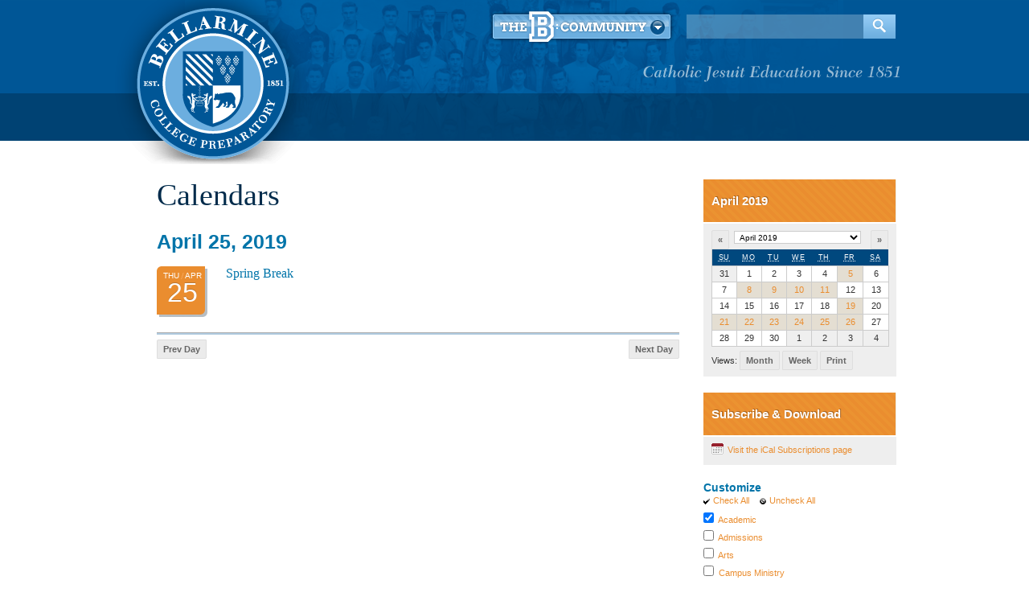

--- FILE ---
content_type: text/html; charset=utf-8
request_url: https://wwe.bcp.org/calendars/index.aspx?&pageaction=VSPublicBlock2&ModuleID=202&StartDate=4/25/2019
body_size: 5243
content:
<!DOCTYPE html>

<html xmlns="http://www.w3.org/1999/xhtml" xmlns:fb="http://www.facebook.com/2008/fbml">
    <head id="ctl00_Head1"><meta http-equiv="X-UA-Compatible" content="IE=9" /><meta http-equiv="content-type" content="text/html; charset=iso-8859-1" /><title>
	
		 - Bellarmine College Preparatory

 &raquo; April 2019
	
</title>
<meta name="keywords" content=" " />
<meta name="description" content="A Catholic college preparatory school for young men in the educational tradition of St. Ignatius Loyola and the Society of Jesus. San Jose, California. " />

<!-- SCRIPTING -->
<script type="text/javascript" language="JavaScript" src="/js/si_behaviors-c.js"></script>
<script type="text/javascript" language="JavaScript" src="/js/si_onload.js"></script>
<script type="text/javascript" language="JavaScript" src="/_infrastructure/JavaScript/jQuery.js"></script>
<script type="text/javascript" language="JavaScript" src="/js/jquery.group.min.js"></script>
<script type="text/javascript" language="JavaScript" src="/js/jquery_cookie.js"></script>
<script type="text/javascript" language="JavaScript" src="/js/jquery_onload.js"></script>
<script type="text/javascript" language="JavaScript" src="/js/menutext.js"></script>
<script type="text/javascript" language="JavaScript" src="/js/jquery.dataTables.min.js"></script>
<script type="text/javascript" language="JavaScript" src="/js/language-toggle.js"></script>

<!-- STYLES -->
<link href="/css/print.css" rel="stylesheet" type="text/css" media="print" />
<link href="/css/base.css?v2015.11.05" rel="stylesheet" type="text/css" media="screen" />
<link href="/css/module/news.css" rel="stylesheet" type="text/css" media="screen" />
<link href="/css/module/calendar.css" rel="stylesheet" type="text/css" media="screen" />
<link href="/css/module/gallery.css" rel="stylesheet" type="text/css" media="screen" />
<link href="/css/module/academics.css" rel="stylesheet" type="text/css" media="screen" />
<link href="/css/module/athletics.css" rel="stylesheet" type="text/css" media="screen" />
<link href="/css/module/directory.css" rel="stylesheet" type="text/css" media="screen" />
<link href="/css/module/notes.css" rel="stylesheet" type="text/css" media="screen" />
<link href="/css/module/resource.css" rel="stylesheet" type="text/css" media="screen" />

<style type="text/css" media="screen">
/* <![CDATA[ */
/*\*//*/@import "/css/filter/iemac.css";/**/
/* ]]> */
</style>
<!--[if lt IE 7]><link href="/css/filter/iepc.css" rel="stylesheet" type="text/css" media="screen" /><![endif]-->
<!--[if IE 7]><link href="/css/filter/ie7.css" rel="stylesheet" type="text/css" media="screen" /><![endif]-->
<!-- / STYLES -->

		
	<style type="text/css">
	.ctl00_UCHeader_ConstituentMenu7_0 { background-color:white;visibility:hidden;display:none;position:absolute;left:0px;top:0px; }
	.ctl00_UCHeader_ConstituentMenu7_1 { text-decoration:none; }
	.ctl00_UCHeader_ConstituentMenu7_2 {  }
	.ctl00_UCHeader_Menu1_0 { background-color:white;visibility:hidden;display:none;position:absolute;left:0px;top:0px; }
	.ctl00_UCHeader_Menu1_1 { text-decoration:none; }
	.ctl00_UCHeader_Menu1_2 {  }
	.ctl00_UCHeader_ConstituentMenu1_0 { background-color:white;visibility:hidden;display:none;position:absolute;left:0px;top:0px; }
	.ctl00_UCHeader_ConstituentMenu1_1 { text-decoration:none; }
	.ctl00_UCHeader_ConstituentMenu1_2 {  }
	.ctl00_UCFooter_UtilityMenu1_0 { background-color:white;visibility:hidden;display:none;position:absolute;left:0px;top:0px; }
	.ctl00_UCFooter_UtilityMenu1_1 { text-decoration:none; }
	.ctl00_UCFooter_UtilityMenu1_2 {  }
	.ctl00_UCFooter_UtilityMenu2_0 { background-color:white;visibility:hidden;display:none;position:absolute;left:0px;top:0px; }
	.ctl00_UCFooter_UtilityMenu2_1 { text-decoration:none; }
	.ctl00_UCFooter_UtilityMenu2_2 {  }

</style></head>

<body class="tier-2 layout-n0-p1-s1" id="calendars">

    <div id="container">
        <div id="inner-container">
            

			<!-- header --> 
		<div id="header">
			<div id="header-inner">
				<div id="masthead">
					<div class="homelink"><a href="/index.aspx">Bellarmine College Preparatory</a></div>
				</div>

                <form name="aspnetForm" method="post" action="/calendars/index.aspx?&amp;pageaction=VSPublicBlock2&amp;ModuleID=202&amp;StartDate=4/25/2019" id="aspnetForm">
<div>
<input type="hidden" name="__VIEWSTATE" id="__VIEWSTATE" value="/wEPDwUINDA1OTAyNzNkZPiXiYSa4n59c5LEEeetmUD7WWEFoi2HLKoIwyFI3pom" />
</div>

<div>

	<input type="hidden" name="__VIEWSTATEGENERATOR" id="__VIEWSTATEGENERATOR" value="D822EA6A" />
</div>
                  



<div class="search">	
	<input type="hidden" id="cx" value="013876023843455470210:f1e81nzbbrm" />
	<div>
	    <input type="text" id="q" class="input" value="" />
	    <input type="image" id="searchButton" title="Search" src="/images/common/searchgo.gif" alt="Search" class="submit" onclick="return false;" />
	</div>
    <input type="hidden" id="cof" value="FORID:11" />
</div>
                

<script type="text/javascript">
//<![CDATA[


                $(function(){
                    $('input#searchButton').click(doGoogleSearch);
                    $('#q').focus(function() { $(this).val(''); });
                    function doGoogleSearch() {
                        var q = escape($('#q').val());
                        var cx = escape($('#cx').val());
                        var cof = escape($('#cof').val());

                        window.location = '/search/index.aspx?q=' + q + '&cx=' + cx + '&cof=' + cof;
                    }

                    function onQueryInputKeyDown(event){
                      if(event.keyCode === 13){
                        doGoogleSearch();
                        return false;
                      }
                    }

                    $('input#q').keydown(onQueryInputKeyDown);
                });//]]>
</script>
</form>
				<script type="text/javascript">
                $(function(){
                 $('input#searchButton').click(function() {
                  var q = escape($('#q').val());
                  var cx = escape($('#cx').val());
                  var cof = escape($('#cof').val());
                
                  window.location = '/search/index.aspx?q=' + q + '&cx=' + cx + '&cof=' + cof;
                 });
                
                 $('input#q').keyup(function(event){
                  if(event.keyCode == 13){
                   $('input#searchButton').click();
                  }
                 });
                });
                </script>

				<div class="homelink-b"><a href="/index.aspx">Bellarmine College Preparatory</a></div>
                
				<div id="nav">
					<div class="hidden"><p><a href="#nav-sub">Skip to Section Subnavigation</a> <a href="#primary-content">Skip to Page Content</a></p></div>	
                   	    
                        
<div class="nav" id="nav-main">

</div>        
                        <div id="b-links">
                              <ul>
                                  <li><a id="b-top" href="/students/index.aspx">B</a>
                                      
                                      
	<ul class="nav">
		<li class="only-child more" id="nav-li-students">
			<a id="nav-link-students" href="/students/index.aspx">Students<span class="icon"></span></a>
			<ul>
				<li class="first-child" id="nav-li-home">
					<a id="nav-link-home" href="/students/index.aspx" target="_self">Home<span class="icon"></span></a>
				</li>
				<li id="nav-li-academics">
					<a id="nav-link-academics" href="/students/academics/index.aspx" target="_self">Academics</a>
				</li>
				<li id="nav-li-christian_service">
					<a id="nav-link-christian_service" href="/students/christian-service-program/index.aspx" target="_self">Christian Service</a>
				</li>
				<li class="last-child" id="nav-li-student_life">
					<a id="nav-link-student_life" href="/students/student-life/index.aspx" target="_self">Student Life<span class="icon"></span></a>
				</li>
			</ul>
		</li>
	</ul>
      
                                  </li>
                              </ul>                
                        </div>
                	
           		</div> 
			</div>
            <!-- B -->
			<div id="breadcrumbs" class="nav">
	<ul>

	</ul>
</div>
                   
		</div>
		<!-- //header -->
			<!-- page content -->
			<div id="content" class="content clearfix">
				<div class="hidden"><p><a href="#primary-content">Skip to Page Content</a></p></div>
				<div id="tertiary-content" class="tc">
					<h2 class="section"><a href="/calendars/index.aspx"></a></h2>

					<div id="nav-sub" class="nav">
				        
				        

                        
                        
    
                        
                        
    
				    
                    	<!--B-->
						 
                    
                    </div>
				</div>


            <div id="primary-content" class="pc">
                    
		


		



		<h1>Calendars</h1>
		
		<h2>April 25, 2019</h2>

        <div class="calendar-list">
		    	<dl class="calendar-day">
		<dt><span class="day">Thu</span> <span class="month">Apr</span> <span class="date">25</span></dt> 
		<dd class="last-child"> <h4>Spring Break </h4> </dd>
</dl>


		    <div class="calendar-prevnext">
<a href="index.aspx?ModuleID=202&amp;StartDate=4/24/2019&amp;pageaction=VSPublicBlock2&amp;ClassID=" class="prev-day button">Prev Day</a> <a href="index.aspx?ModuleID=202&amp;StartDate=4/26/2019&amp;pageaction=VSPublicBlock2&amp;ClassID=" class="next-day button">Next Day</a>
</div>

        </div>
	
            </div>
            <div id="secondary-content" class="sc">
                
		<div class="module calendar-mini">
            <h2>April 2019</h2>

             	<div class="calendar-prevnext">
 		<a href="index.aspx?&StartDate=3/1/2019&pageaction=ViewPublicBlock2&ModuleID=202" class="prev button">&laquo;</a>
 		<a href="index.aspx?&StartDate=5/1/2019&pageaction=ViewPublicBlock2&ModuleID=202" class="next button">&raquo;</a>
 	</div> 

             	<form method="get" action="index.aspx" class="month-select">
 		<span><select name="StartDate" class="month" onchange="SI_submitForm(this.form);">
<option value="12/1/2017">December 2017</option>
<option value="1/1/2018">January 2018</option>
<option value="2/1/2018">February 2018</option>
<option value="3/1/2018">March 2018</option>
<option value="4/1/2018">April 2018</option>
<option value="5/1/2018">May 2018</option>
<option value="6/1/2018">June 2018</option>
<option value="7/1/2018">July 2018</option>
<option value="8/1/2018">August 2018</option>
<option value="9/1/2018">September 2018</option>
<option value="10/1/2018">October 2018</option>
<option value="11/1/2018">November 2018</option>
<option value="12/1/2018">December 2018</option>
<option value="1/1/2019">January 2019</option>
<option value="2/1/2019">February 2019</option>
<option value="3/1/2019">March 2019</option>
<option value="4/1/2019" selected="selected">April 2019</option>
<option value="5/1/2019">May 2019</option>
<option value="6/1/2019">June 2019</option>
<option value="7/1/2019">July 2019</option>
<option value="8/1/2019">August 2019</option>
<option value="9/1/2019">September 2019</option>
<option value="10/1/2019">October 2019</option>
<option value="11/1/2019">November 2019</option>
<option value="12/1/2019">December 2019</option>
<option value="1/1/2020">January 2020</option>
<option value="2/1/2020">February 2020</option>
<option value="3/1/2020">March 2020</option>
<option value="4/1/2020">April 2020</option>
<option value="5/1/2020">May 2020</option>
<option value="6/1/2020">June 2020</option>
<option value="7/1/2020">July 2020</option>
<option value="8/1/2020">August 2020</option>
<option value="9/1/2020">September 2020</option>
<option value="10/1/2020">October 2020</option>
<option value="11/1/2020">November 2020</option>
<option value="12/1/2020">December 2020</option>
</select>
</span>
 		<input type="hidden" name="ModuleID" value="202" /><input type="hidden" name="ClassID" value="" /><input type="hidden" name="pageaction" value="ViewPublicBlock2" />
 		<input type="submit" value="Go" class="non-dom" />
 	</form>

                <div id="calendar-mini"><div class="table-container">
<table class="month4" border="0" cellspacing="0" cellpadding="0">
<thead>
<tr>
<th class="first-child"><abbr title="Sunday">Su</abbr></th>
<th><abbr title="Monday">Mo</abbr></th>
<th><abbr title="Tuesday">Tu</abbr></th>
<th><abbr title="Wednesday">We</abbr></th>
<th><abbr title="Thursday">Th</abbr></th>
<th><abbr title="Friday">Fr</abbr></th>
<th class="last-child"><abbr title="Saturday">Sa</abbr></th>
</tr>
</thead>
<tbody><tr class="first-child week1"><td class="first-child other-month"><span>31</span></td>
<td>1</td>
<td>2</td>
<td>3</td>
<td>4</td>
<td><a href="/calendars/index.aspx?&pageaction=VSPublicBlock2&ModuleID=202&StartDate=4/5/2019">5</a></td>
<td class="last-child">6</td>
</tr>
<tr class="week2"><td class="first-child">7</td>
<td><a href="/calendars/index.aspx?&pageaction=VSPublicBlock2&ModuleID=202&StartDate=4/8/2019">8</a></td>
<td><a href="/calendars/index.aspx?&pageaction=VSPublicBlock2&ModuleID=202&StartDate=4/9/2019">9</a></td>
<td><a href="/calendars/index.aspx?&pageaction=VSPublicBlock2&ModuleID=202&StartDate=4/10/2019">10</a></td>
<td><a href="/calendars/index.aspx?&pageaction=VSPublicBlock2&ModuleID=202&StartDate=4/11/2019">11</a></td>
<td>12</td>
<td class="last-child">13</td>
</tr>
<tr class="week3"><td class="first-child">14</td>
<td>15</td>
<td>16</td>
<td>17</td>
<td>18</td>
<td><a href="/calendars/index.aspx?&pageaction=VSPublicBlock2&ModuleID=202&StartDate=4/19/2019">19</a></td>
<td class="last-child">20</td>
</tr>
<tr class="week4"><td class="first-child"><a href="/calendars/index.aspx?&pageaction=VSPublicBlock2&ModuleID=202&StartDate=4/21/2019">21</a></td>
<td><a href="/calendars/index.aspx?&pageaction=VSPublicBlock2&ModuleID=202&StartDate=4/22/2019">22</a></td>
<td><a href="/calendars/index.aspx?&pageaction=VSPublicBlock2&ModuleID=202&StartDate=4/23/2019">23</a></td>
<td><a href="/calendars/index.aspx?&pageaction=VSPublicBlock2&ModuleID=202&StartDate=4/24/2019">24</a></td>
<td><a href="/calendars/index.aspx?&pageaction=VSPublicBlock2&ModuleID=202&StartDate=4/25/2019">25</a></td>
<td><a href="/calendars/index.aspx?&pageaction=VSPublicBlock2&ModuleID=202&StartDate=4/26/2019">26</a></td>
<td class="last-child">27</td>
</tr>
<tr class="last-child week5"><td class="first-child">28</td>
<td>29</td>
<td>30</td>
<td class="other-month"><span>1</span></td>
<td class="other-month"><span>2</span></td>
<td class="other-month"><span>3</span></td>
<td class="last-child other-month"><span>4</span></td>
</tr>
</tbody>
</table>
</div>
</div>

               <div class="calendar-views">
   	<span class="view-label">Views:</span>
   	<a href="/calendars/month.aspx?&StartDate=4/1/2019&ModuleID=202" class="view-month button">Month</a>
   	<a href="/calendars/week.aspx?&StartDate=4/25/2019&ModuleID=202" class="view-week button">Week</a>
   	<a href="/calendars/print.aspx?&StartDate=4/1/2019&ModuleID=202" class="view-print button">Print</a>
   </div>

		</div>
        <div class="module">
					<div class="inner">
						<div class="hd">
                            <h2>Subscribe &amp; Download</h2>
                        </div>
                        <div>
                        	<span>
                              <a href="/calendars/ical-subscriptions/index.aspx" class="ical">Visit the iCal Subscriptions page</a>
                            </span>
						</div>
					</div>
				</div>
        <div class="calendar-customize">
	<form method="get" action="index.aspx" id="customize" name="customize">
		<h3>Customize</h3>
		<div class="check-links">
			<a href="javascript: checkAll(document.customize.ModuleSelectID)" class="check">Check All</a>
			<a href="javascript: uncheckAll(document.customize.ModuleSelectID)" class="uncheck">Uncheck All</a>
		</div>
	    <ul class="calendar-formlist">
<li class="first-child"><label><input name="ModuleSelectID" type="checkbox" value="202"  checked="checked" /> <a href="index.aspx?ModuleID=202&amp;StartDate=4/25/2019&Template=BLOCK2">Academic</a></label></li>
<li><label><input name="ModuleSelectID" type="checkbox" value="199"  /> <a href="index.aspx?ModuleID=199&amp;StartDate=4/25/2019&Template=BLOCK2">Admissions</a></label></li>
<li><label><input name="ModuleSelectID" type="checkbox" value="214"  /> <a href="index.aspx?ModuleID=214&amp;StartDate=4/25/2019&Template=BLOCK2">Arts</a></label></li>
<li><label><input name="ModuleSelectID" type="checkbox" value="312"  /> <a href="index.aspx?ModuleID=312&amp;StartDate=4/25/2019&Template=BLOCK2">Campus Ministry</a></label></li>
<li><label><input name="ModuleSelectID" type="checkbox" value="203"  /> <a href="index.aspx?ModuleID=203&amp;StartDate=4/25/2019&Template=BLOCK2">Christian Service Program</a></label></li>
<li><label><input name="ModuleSelectID" type="checkbox" value="475"  /> <a href="index.aspx?ModuleID=475&amp;StartDate=4/25/2019&Template=BLOCK2">College Guidance - Parents</a></label></li>
<li><label><input name="ModuleSelectID" type="checkbox" value="313"  /> <a href="index.aspx?ModuleID=313&amp;StartDate=4/25/2019&Template=BLOCK2">Dads Club</a></label></li>
<li><label><input name="ModuleSelectID" type="checkbox" value="314"  /> <a href="index.aspx?ModuleID=314&amp;StartDate=4/25/2019&Template=BLOCK2">Daily Order</a></label></li>
<li><label><input name="ModuleSelectID" type="checkbox" value="218"  /> <a href="index.aspx?ModuleID=218&amp;StartDate=4/25/2019&Template=BLOCK2">Diversity Program</a></label></li>
<li><label><input name="ModuleSelectID" type="checkbox" value="304"  /> <a href="index.aspx?ModuleID=304&amp;StartDate=4/25/2019&Template=BLOCK2">Fashion Show</a></label></li>
<li><label><input name="ModuleSelectID" type="checkbox" value="480"  /> <a href="index.aspx?ModuleID=480&amp;StartDate=4/25/2019&Template=BLOCK2">Immersion Program</a></label></li>
<li><label><input name="ModuleSelectID" type="checkbox" value="490"  /> <a href="index.aspx?ModuleID=490&amp;StartDate=4/25/2019&Template=BLOCK2">Justice</a></label></li>
<li><label><input name="ModuleSelectID" type="checkbox" value="253"  /> <a href="index.aspx?ModuleID=253&amp;StartDate=4/25/2019&Template=BLOCK2">Mothers Guild</a></label></li>
<li><label><input name="ModuleSelectID" type="checkbox" value="255"  /> <a href="index.aspx?ModuleID=255&amp;StartDate=4/25/2019&Template=BLOCK2">Parent</a></label></li>
<li><label><input name="ModuleSelectID" type="checkbox" value="319"  /> <a href="index.aspx?ModuleID=319&amp;StartDate=4/25/2019&Template=BLOCK2">Robotics</a></label></li>
<li><label><input name="ModuleSelectID" type="checkbox" value="379"  /> <a href="index.aspx?ModuleID=379&amp;StartDate=4/25/2019&Template=BLOCK2">Scheduling</a></label></li>
<li><label><input name="ModuleSelectID" type="checkbox" value="377"  /> <a href="index.aspx?ModuleID=377&amp;StartDate=4/25/2019&Template=BLOCK2">Special Event</a></label></li>
<li><label><input name="ModuleSelectID" type="checkbox" value="237"  /> <a href="index.aspx?ModuleID=237&amp;StartDate=4/25/2019&Template=BLOCK2">Speech & Debate</a></label></li>
<li><label><input name="ModuleSelectID" type="checkbox" value="257"  /> <a href="index.aspx?ModuleID=257&amp;StartDate=4/25/2019&Template=BLOCK2">Student Activities</a></label></li>
<li class="last-child"><label><input name="ModuleSelectID" type="checkbox" value="228"  /> <a href="index.aspx?ModuleID=228&amp;StartDate=4/25/2019&Template=BLOCK2">Summer Programs</a></label></li>
</ul>

	    <input type="hidden" name="pageaction" value="SetCookie" />
<input type="hidden" name="StartDate" value="4/25/2019" />
<input type="hidden" name="Redirect" value="index.aspx" />
		<a href="javascript: updateForm(document.customize)" class="update button">Update</a>
    </form>
</div>

        <dl class="key">
	<dt>Calendar Navigation Key</dt>
	<dd>
		<ul>
			<li class="today">Today</li>
			<li class="event">Day with event(s)</li>
		</ul>
	</dd>
</dl>

        <p>&nbsp;</p>
	
            </div>
        </div> <!--closing content-->
        </div>
		
    </div>
   
			<!-- footer -->
			<div id="footer-container">
			    <div id="footer">
                	<div class="copyright">Copyright &copy; 2007-2013 Bellarmine College Preparatory</div>
                   <a href="http://www.finalsite.com" target="_blank" rel="nofollow" class="finalsite-powered">Powered by Finalsite</a>

                	
                    
<div class="nav" id="nav-util">

</div>
					
                    <address><span>Bellarmine College Preparatory</span><br />
                    960 West Hedding Street<br />
                    San Jose, California 95126-1215<br />
                    (408) 294-9224 </address>
                    
                    
                    <div id="dontstep">
                    <a href="#">Don't Step on the B!</a>
                    <div><strong>Don't Step on the B!</strong>
                    The block B sidewalk mosaic was originally placed in the quad during the 1988-1989 school year. Tradition calls for students to walk around the B, rather than stepping on the B, as a demonstration of school pride.</div>
                    </div>
			    </div>
			</div>
			<!-- //footer -->
<script type="text/javascript" language="JavaScript">
	// <![CDATA[
	// An array of links should keep their https
	var SI_skipHTTPS = new Array(
		'/Alumni/$', // $ all links are de-https'd with this path /Alumni/
		'/Alumni/index.aspx'
		);
	// SI_deHTTPSLinks(); //commenting this out because it's causing issues with events.
	// ]]>
</script>

<script type="text/javascript">

  var _gaq = _gaq || [];
  _gaq.push(['_setAccount', 'UA-28302851-1']);
  _gaq.push(['_trackPageview']);

  (function() {
    var ga = document.createElement('script'); ga.type = 'text/javascript'; ga.async = true;
    ga.src = ('https:' == document.location.protocol ? 'https://ssl' : 'http://www') + '.google-analytics.com/ga.js';
    var s = document.getElementsByTagName('script')[0]; s.parentNode.insertBefore(ga, s);
  })();

</script>


<script>document.cookie="bbb=1769256017972:cd5a4cf4dbd146029ba6e1b49f6aab721612280305bfcdeb63ced623116df799; expires=Sat, 24 Jan 2026 12:00:17 GMT; path=/"</script><script>setTimeout(() => { fetch('/bbb', {credentials: 'same-origin'}) }, 200);</script></body>
</html>


